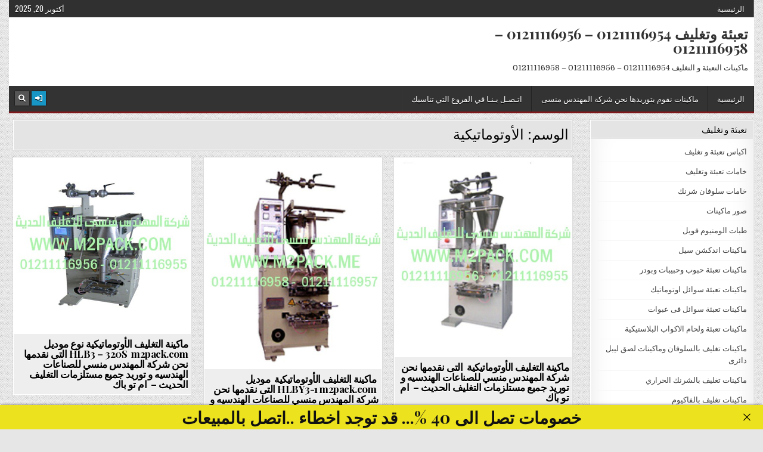

--- FILE ---
content_type: text/html; charset=UTF-8
request_url: https://packagingegyptian.com/tag/%D8%A7%D9%84%D8%A3%D9%88%D8%AA%D9%88%D9%85%D8%A7%D8%AA%D9%8A%D9%83%D9%8A%D8%A9/
body_size: 11336
content:
<!DOCTYPE html>
<html dir="rtl" lang="ar">
<head>
<meta charset="UTF-8">
<meta name="viewport" content="width=device-width, initial-scale=1.0">
<link rel="profile" href="http://gmpg.org/xfn/11">
<title>الأوتوماتيكية &#8211; تعبئة وتغليف  01211116954 &#8211; 01211116956 &#8211; 01211116958</title>
<meta name='robots' content='max-image-preview:large' />
<style>img:is([sizes="auto" i], [sizes^="auto," i]) { contain-intrinsic-size: 3000px 1500px }</style>
<link rel='dns-prefetch' href='//fonts.googleapis.com' />
<link rel="alternate" type="application/rss+xml" title="تعبئة وتغليف  01211116954 - 01211116956 - 01211116958 &laquo; الخلاصة" href="https://packagingegyptian.com/feed/" />
<link rel="alternate" type="application/rss+xml" title="تعبئة وتغليف  01211116954 - 01211116956 - 01211116958 &laquo; خلاصة التعليقات" href="https://packagingegyptian.com/comments/feed/" />
<link rel="alternate" type="application/rss+xml" title="تعبئة وتغليف  01211116954 - 01211116956 - 01211116958 &laquo; الأوتوماتيكية خلاصة الوسوم" href="https://packagingegyptian.com/tag/%d8%a7%d9%84%d8%a3%d9%88%d8%aa%d9%88%d9%85%d8%a7%d8%aa%d9%8a%d9%83%d9%8a%d8%a9/feed/" />

<link rel="stylesheet" type="text/css" href="//packagingegyptian.com/core/cache/wpfc-minified/ftwxjah5/h9gd3.css" media="all"/>
<style id='classic-theme-styles-inline-css' type='text/css'>
/*! This file is auto-generated */
.wp-block-button__link{color:#fff;background-color:#32373c;border-radius:9999px;box-shadow:none;text-decoration:none;padding:calc(.667em + 2px) calc(1.333em + 2px);font-size:1.125em}.wp-block-file__button{background:#32373c;color:#fff;text-decoration:none}
</style>
<style id='global-styles-inline-css' type='text/css'>
:root{--wp--preset--aspect-ratio--square: 1;--wp--preset--aspect-ratio--4-3: 4/3;--wp--preset--aspect-ratio--3-4: 3/4;--wp--preset--aspect-ratio--3-2: 3/2;--wp--preset--aspect-ratio--2-3: 2/3;--wp--preset--aspect-ratio--16-9: 16/9;--wp--preset--aspect-ratio--9-16: 9/16;--wp--preset--color--black: #000000;--wp--preset--color--cyan-bluish-gray: #abb8c3;--wp--preset--color--white: #ffffff;--wp--preset--color--pale-pink: #f78da7;--wp--preset--color--vivid-red: #cf2e2e;--wp--preset--color--luminous-vivid-orange: #ff6900;--wp--preset--color--luminous-vivid-amber: #fcb900;--wp--preset--color--light-green-cyan: #7bdcb5;--wp--preset--color--vivid-green-cyan: #00d084;--wp--preset--color--pale-cyan-blue: #8ed1fc;--wp--preset--color--vivid-cyan-blue: #0693e3;--wp--preset--color--vivid-purple: #9b51e0;--wp--preset--gradient--vivid-cyan-blue-to-vivid-purple: linear-gradient(135deg,rgba(6,147,227,1) 0%,rgb(155,81,224) 100%);--wp--preset--gradient--light-green-cyan-to-vivid-green-cyan: linear-gradient(135deg,rgb(122,220,180) 0%,rgb(0,208,130) 100%);--wp--preset--gradient--luminous-vivid-amber-to-luminous-vivid-orange: linear-gradient(135deg,rgba(252,185,0,1) 0%,rgba(255,105,0,1) 100%);--wp--preset--gradient--luminous-vivid-orange-to-vivid-red: linear-gradient(135deg,rgba(255,105,0,1) 0%,rgb(207,46,46) 100%);--wp--preset--gradient--very-light-gray-to-cyan-bluish-gray: linear-gradient(135deg,rgb(238,238,238) 0%,rgb(169,184,195) 100%);--wp--preset--gradient--cool-to-warm-spectrum: linear-gradient(135deg,rgb(74,234,220) 0%,rgb(151,120,209) 20%,rgb(207,42,186) 40%,rgb(238,44,130) 60%,rgb(251,105,98) 80%,rgb(254,248,76) 100%);--wp--preset--gradient--blush-light-purple: linear-gradient(135deg,rgb(255,206,236) 0%,rgb(152,150,240) 100%);--wp--preset--gradient--blush-bordeaux: linear-gradient(135deg,rgb(254,205,165) 0%,rgb(254,45,45) 50%,rgb(107,0,62) 100%);--wp--preset--gradient--luminous-dusk: linear-gradient(135deg,rgb(255,203,112) 0%,rgb(199,81,192) 50%,rgb(65,88,208) 100%);--wp--preset--gradient--pale-ocean: linear-gradient(135deg,rgb(255,245,203) 0%,rgb(182,227,212) 50%,rgb(51,167,181) 100%);--wp--preset--gradient--electric-grass: linear-gradient(135deg,rgb(202,248,128) 0%,rgb(113,206,126) 100%);--wp--preset--gradient--midnight: linear-gradient(135deg,rgb(2,3,129) 0%,rgb(40,116,252) 100%);--wp--preset--font-size--small: 13px;--wp--preset--font-size--medium: 20px;--wp--preset--font-size--large: 36px;--wp--preset--font-size--x-large: 42px;--wp--preset--spacing--20: 0.44rem;--wp--preset--spacing--30: 0.67rem;--wp--preset--spacing--40: 1rem;--wp--preset--spacing--50: 1.5rem;--wp--preset--spacing--60: 2.25rem;--wp--preset--spacing--70: 3.38rem;--wp--preset--spacing--80: 5.06rem;--wp--preset--shadow--natural: 6px 6px 9px rgba(0, 0, 0, 0.2);--wp--preset--shadow--deep: 12px 12px 50px rgba(0, 0, 0, 0.4);--wp--preset--shadow--sharp: 6px 6px 0px rgba(0, 0, 0, 0.2);--wp--preset--shadow--outlined: 6px 6px 0px -3px rgba(255, 255, 255, 1), 6px 6px rgba(0, 0, 0, 1);--wp--preset--shadow--crisp: 6px 6px 0px rgba(0, 0, 0, 1);}:where(.is-layout-flex){gap: 0.5em;}:where(.is-layout-grid){gap: 0.5em;}body .is-layout-flex{display: flex;}.is-layout-flex{flex-wrap: wrap;align-items: center;}.is-layout-flex > :is(*, div){margin: 0;}body .is-layout-grid{display: grid;}.is-layout-grid > :is(*, div){margin: 0;}:where(.wp-block-columns.is-layout-flex){gap: 2em;}:where(.wp-block-columns.is-layout-grid){gap: 2em;}:where(.wp-block-post-template.is-layout-flex){gap: 1.25em;}:where(.wp-block-post-template.is-layout-grid){gap: 1.25em;}.has-black-color{color: var(--wp--preset--color--black) !important;}.has-cyan-bluish-gray-color{color: var(--wp--preset--color--cyan-bluish-gray) !important;}.has-white-color{color: var(--wp--preset--color--white) !important;}.has-pale-pink-color{color: var(--wp--preset--color--pale-pink) !important;}.has-vivid-red-color{color: var(--wp--preset--color--vivid-red) !important;}.has-luminous-vivid-orange-color{color: var(--wp--preset--color--luminous-vivid-orange) !important;}.has-luminous-vivid-amber-color{color: var(--wp--preset--color--luminous-vivid-amber) !important;}.has-light-green-cyan-color{color: var(--wp--preset--color--light-green-cyan) !important;}.has-vivid-green-cyan-color{color: var(--wp--preset--color--vivid-green-cyan) !important;}.has-pale-cyan-blue-color{color: var(--wp--preset--color--pale-cyan-blue) !important;}.has-vivid-cyan-blue-color{color: var(--wp--preset--color--vivid-cyan-blue) !important;}.has-vivid-purple-color{color: var(--wp--preset--color--vivid-purple) !important;}.has-black-background-color{background-color: var(--wp--preset--color--black) !important;}.has-cyan-bluish-gray-background-color{background-color: var(--wp--preset--color--cyan-bluish-gray) !important;}.has-white-background-color{background-color: var(--wp--preset--color--white) !important;}.has-pale-pink-background-color{background-color: var(--wp--preset--color--pale-pink) !important;}.has-vivid-red-background-color{background-color: var(--wp--preset--color--vivid-red) !important;}.has-luminous-vivid-orange-background-color{background-color: var(--wp--preset--color--luminous-vivid-orange) !important;}.has-luminous-vivid-amber-background-color{background-color: var(--wp--preset--color--luminous-vivid-amber) !important;}.has-light-green-cyan-background-color{background-color: var(--wp--preset--color--light-green-cyan) !important;}.has-vivid-green-cyan-background-color{background-color: var(--wp--preset--color--vivid-green-cyan) !important;}.has-pale-cyan-blue-background-color{background-color: var(--wp--preset--color--pale-cyan-blue) !important;}.has-vivid-cyan-blue-background-color{background-color: var(--wp--preset--color--vivid-cyan-blue) !important;}.has-vivid-purple-background-color{background-color: var(--wp--preset--color--vivid-purple) !important;}.has-black-border-color{border-color: var(--wp--preset--color--black) !important;}.has-cyan-bluish-gray-border-color{border-color: var(--wp--preset--color--cyan-bluish-gray) !important;}.has-white-border-color{border-color: var(--wp--preset--color--white) !important;}.has-pale-pink-border-color{border-color: var(--wp--preset--color--pale-pink) !important;}.has-vivid-red-border-color{border-color: var(--wp--preset--color--vivid-red) !important;}.has-luminous-vivid-orange-border-color{border-color: var(--wp--preset--color--luminous-vivid-orange) !important;}.has-luminous-vivid-amber-border-color{border-color: var(--wp--preset--color--luminous-vivid-amber) !important;}.has-light-green-cyan-border-color{border-color: var(--wp--preset--color--light-green-cyan) !important;}.has-vivid-green-cyan-border-color{border-color: var(--wp--preset--color--vivid-green-cyan) !important;}.has-pale-cyan-blue-border-color{border-color: var(--wp--preset--color--pale-cyan-blue) !important;}.has-vivid-cyan-blue-border-color{border-color: var(--wp--preset--color--vivid-cyan-blue) !important;}.has-vivid-purple-border-color{border-color: var(--wp--preset--color--vivid-purple) !important;}.has-vivid-cyan-blue-to-vivid-purple-gradient-background{background: var(--wp--preset--gradient--vivid-cyan-blue-to-vivid-purple) !important;}.has-light-green-cyan-to-vivid-green-cyan-gradient-background{background: var(--wp--preset--gradient--light-green-cyan-to-vivid-green-cyan) !important;}.has-luminous-vivid-amber-to-luminous-vivid-orange-gradient-background{background: var(--wp--preset--gradient--luminous-vivid-amber-to-luminous-vivid-orange) !important;}.has-luminous-vivid-orange-to-vivid-red-gradient-background{background: var(--wp--preset--gradient--luminous-vivid-orange-to-vivid-red) !important;}.has-very-light-gray-to-cyan-bluish-gray-gradient-background{background: var(--wp--preset--gradient--very-light-gray-to-cyan-bluish-gray) !important;}.has-cool-to-warm-spectrum-gradient-background{background: var(--wp--preset--gradient--cool-to-warm-spectrum) !important;}.has-blush-light-purple-gradient-background{background: var(--wp--preset--gradient--blush-light-purple) !important;}.has-blush-bordeaux-gradient-background{background: var(--wp--preset--gradient--blush-bordeaux) !important;}.has-luminous-dusk-gradient-background{background: var(--wp--preset--gradient--luminous-dusk) !important;}.has-pale-ocean-gradient-background{background: var(--wp--preset--gradient--pale-ocean) !important;}.has-electric-grass-gradient-background{background: var(--wp--preset--gradient--electric-grass) !important;}.has-midnight-gradient-background{background: var(--wp--preset--gradient--midnight) !important;}.has-small-font-size{font-size: var(--wp--preset--font-size--small) !important;}.has-medium-font-size{font-size: var(--wp--preset--font-size--medium) !important;}.has-large-font-size{font-size: var(--wp--preset--font-size--large) !important;}.has-x-large-font-size{font-size: var(--wp--preset--font-size--x-large) !important;}
:where(.wp-block-post-template.is-layout-flex){gap: 1.25em;}:where(.wp-block-post-template.is-layout-grid){gap: 1.25em;}
:where(.wp-block-columns.is-layout-flex){gap: 2em;}:where(.wp-block-columns.is-layout-grid){gap: 2em;}
:root :where(.wp-block-pullquote){font-size: 1.5em;line-height: 1.6;}
</style>




<link rel="stylesheet" type="text/css" href="//packagingegyptian.com/core/cache/wpfc-minified/mbf4vlyy/houp.css" media="all"/>
<link rel='stylesheet' id='gridmag-webfont-css' href='//fonts.googleapis.com/css?family=Playfair+Display:400,400i,700,700i|Domine:400,700|Oswald:400,700&#038;display=swap' type='text/css' media='all' />
<script src='//packagingegyptian.com/core/cache/wpfc-minified/d4wbu2pu/f9aew.js' type="text/javascript"></script>


<link rel="https://api.w.org/" href="https://packagingegyptian.com/wp-json/" /><link rel="alternate" title="JSON" type="application/json" href="https://packagingegyptian.com/wp-json/wp/v2/tags/71" /><link rel="EditURI" type="application/rsd+xml" title="RSD" href="https://packagingegyptian.com/xmlrpc.php?rsd" />

<link rel="stylesheet" type="text/css" href="//packagingegyptian.com/core/cache/wpfc-minified/m1g9941y/h9gd3.css" media="screen"/>		<meta charset="utf-8">
<meta name="abstract" content="ماكينات التعبئة و التغليف   01211116954 - 01211116956 - 01211116958 ">
<meta name="author" content="engmansy">
<meta name="classification" content="1 -1 ماكينات تغليف بالشرنك الحراري, اكياس تعبئة و تغليف, خامات تعبئة وتغليف, خامات سلوفان شرنك, صور ماكينات, طبات الومنيوم فويل, ماكينات اندكشن سيل, ماكينات تعبئة حبوب وحبيبات وبودر, ماكينات تعبئة سوائل اوتوماتيك, ماكينات تعبئة سوائل فى عبوات, ماكينات تعبئة ولحام الاكواب البلاستيكية, ماكينات تغليف بالسلوفان وماكينات لصق ليبل دائرى, ماكينات تغليف بالفاكيوم, ماكينات تغليف فلوباك افقية, ماكينات لحام اكياس وماكينات طباعة تاريخ انتاج, ماكينة عصر الزيوت موديل 811 ماركة المهندس منسي, مشروع ماكينة استخلاص الزيوت, مواصفات الماكينات">
<meta name="copyright" content="Copyright تعبئة وتغليف  01211116954 - 01211116956 - 01211116958 - All rights Reserved.">
<meta name="designer" content="Vedathemes">
<meta name="distribution" content="Global">
<meta name="language" content="ar">
<meta name="publisher" content="تعبئة وتغليف  01211116954 - 01211116956 - 01211116958">
<meta name="rating" content="General">
<meta name="resource-type" content="Document">
<meta name="revisit-after" content="3">
<meta name="subject" content="1 -1 ماكينات تغليف بالشرنك الحراري, اكياس تعبئة و تغليف, خامات تعبئة وتغليف, خامات سلوفان شرنك, صور ماكينات, طبات الومنيوم فويل, ماكينات اندكشن سيل, ماكينات تعبئة حبوب وحبيبات وبودر, ماكينات تعبئة سوائل اوتوماتيك, ماكينات تعبئة سوائل فى عبوات, ماكينات تعبئة ولحام الاكواب البلاستيكية, ماكينات تغليف بالسلوفان وماكينات لصق ليبل دائرى, ماكينات تغليف بالفاكيوم, ماكينات تغليف فلوباك افقية, ماكينات لحام اكياس وماكينات طباعة تاريخ انتاج, ماكينة عصر الزيوت موديل 811 ماركة المهندس منسي, مشروع ماكينة استخلاص الزيوت, مواصفات الماكينات">
<meta name="template" content="m2pack">
<meta name="robots" content="index,follow">
<meta name="description" content="ماكينات التعبئة و التغليف   01211116954 - 01211116956 - 01211116958 ">
<meta name="keywords" content="ماكينات تعبئة حبوب وحبيبات وبودر,320s, hlb3, m2packcom, الأوتوماتيكية, التغليف, التى, الحديث, المهندس, الهندسيه, ام, باك, تو, توريد, جميع, شركة, للصناعات, ماكينة, مستلزمات, منسي, موديل, نحن, نقدمها, نوع, و,دراسة جدوى مشروع تعبئة وتغليف المواد الغذائية في مصر 2019,دراسة جدوى مشروع تعبئة وتغليف السكر,شغل من البيت تعبئة وتغليف خضار,خط تعبئة وتغليف المواد الغذائية,خط تعبئة وتغليف,خطوط تعبئة وتغليف,خط انتاج تعبئة وتغليف,خطوات انشاء مصنع تعبئة وتغليف,خطوط إنتاج تعبئة وتغليف,خدمات تعبئة وتغليف,شركة السورية للصناعات الهندسية المتطورة تعبئة وتغليف - خطوط إنتاج,تعبئة وتغليف خضروات,ماكينة تعبئة وتغليف حبوب,حلول تعبئة وتغليف,تعبئة وتغليف حدائق القبة,">
<style type="text/css" id="custom-background-css">
body.custom-background { background-image: url("https://packagingegyptian.com/core/views/6ff736aae0/assets/images/background.png"); background-position: left top; background-size: auto; background-repeat: repeat; background-attachment: fixed; }
</style>
<link rel="canonical" href="https://packagingegyptian.com/tag/%D8%A7%D9%84%D8%A3%D9%88%D8%AA%D9%88%D9%85%D8%A7%D8%AA%D9%8A%D9%83%D9%8A%D8%A9/" />
<meta name="twitter:image" content="https://packagingegyptian.com/storage/2015/07/ماكينة-التغليف-الأوتوماتيكية-نوع-موديل-HLB3-–-320S-m2pack.com_.jpg" /><meta name="twitter:card" content="summary" /><meta name="twitter:domain" content="تعبئة وتغليف  01211116954 - 01211116956 - 01211116958" /><meta name="twitter:title" content="الأوتوماتيكية" /><meta property="og:image" content="https://packagingegyptian.com/storage/2015/07/ماكينة-التغليف-الأوتوماتيكية-نوع-موديل-HLB3-–-320S-m2pack.com_.jpg" /><meta property="og:site_name" content="تعبئة وتغليف  01211116954 - 01211116956 - 01211116958" /><meta property="og:url" content="https://packagingegyptian.com/tag/%D8%A7%D9%84%D8%A3%D9%88%D8%AA%D9%88%D9%85%D8%A7%D8%AA%D9%8A%D9%83%D9%8A%D8%A9/" /><meta property="og:type" content="object" /><meta property="og:title" content="الأوتوماتيكية" /><meta name="title" content="الأوتوماتيكية" /><link rel="icon" href="https://packagingegyptian.com/storage/2020/08/cropped-لوجو-المهندس-منسي-1-32x32.jpg" sizes="32x32" />
<link rel="icon" href="https://packagingegyptian.com/storage/2020/08/cropped-لوجو-المهندس-منسي-1-192x192.jpg" sizes="192x192" />
<link rel="apple-touch-icon" href="https://packagingegyptian.com/storage/2020/08/cropped-لوجو-المهندس-منسي-1-180x180.jpg" />
<meta name="msapplication-TileImage" content="https://packagingegyptian.com/storage/2020/08/cropped-لوجو-المهندس-منسي-1-270x270.jpg" />
</head>
<body class="rtl archive tag tag-71 custom-background wp-theme-gridmag gridmag-animated gridmag-fadein gridmag-group-blog gridmag-no-bottom-widgets" id="gridmag-site-body" itemscope="itemscope" itemtype="http://schema.org/WebPage">
<a class="skip-link screen-reader-text" href="#gridmag-posts-wrapper">Skip to content</a>
<div class="gridmag-container gridmag-secondary-menu-container gridmag-clearfix">
<div class="gridmag-outer-wrapper">
<div class="gridmag-secondary-menu-container-inside gridmag-clearfix">
<nav class="gridmag-nav-secondary" id="gridmag-secondary-navigation" itemscope="itemscope" itemtype="http://schema.org/SiteNavigationElement" role="navigation" aria-label="Secondary Menu">
<button class="gridmag-secondary-responsive-menu-icon" aria-controls="gridmag-menu-secondary-navigation" aria-expanded="false">Menu</button>
<ul id="gridmag-menu-secondary-navigation" class="gridmag-secondary-nav-menu gridmag-menu-secondary"><li ><a href="https://packagingegyptian.com/">الرئيسية</a></li></ul><div class="gridmag-header-date">أكتوبر 20, 2025</div></nav>
</div>
</div>
</div>
<div class="gridmag-outer-wrapper">
<div class="gridmag-container" id="gridmag-header" itemscope="itemscope" itemtype="http://schema.org/WPHeader" role="banner">
<div class="gridmag-head-content gridmag-clearfix" id="gridmag-head-content">
<div class="gridmag-header-inside gridmag-clearfix">
<div class="gridmag-header-inside-content gridmag-clearfix">
<div class="gridmag-logo">
<div class="site-branding">
<p class="gridmag-site-title"><a href="https://packagingegyptian.com/" rel="home">تعبئة وتغليف  01211116954 &#8211; 01211116956 &#8211; 01211116958</a></p>
<p class="gridmag-site-description"><span>ماكينات التعبئة و التغليف   01211116954 &#8211; 01211116956 &#8211; 01211116958 </span></p>
</div>
</div>
<div class="gridmag-header-ad">
</div>
</div>
</div>
</div>
</div>
</div>
<div class="gridmag-container gridmag-primary-menu-container gridmag-clearfix">
<div class="gridmag-outer-wrapper">
<div class="gridmag-primary-menu-container-inside gridmag-clearfix">
<nav class="gridmag-nav-primary" id="gridmag-primary-navigation" itemscope="itemscope" itemtype="http://schema.org/SiteNavigationElement" role="navigation" aria-label="Primary Menu">
<button class="gridmag-primary-responsive-menu-icon" aria-controls="gridmag-menu-primary-navigation" aria-expanded="false">Menu</button>
<ul id="gridmag-menu-primary-navigation" class="gridmag-primary-nav-menu gridmag-menu-primary"><li id="menu-item-2277" class="menu-item menu-item-type-custom menu-item-object-custom menu-item-home menu-item-2277"><a href="http://packagingegyptian.com/">الرئيسية</a></li>
<li id="menu-item-2278" class="menu-item menu-item-type-taxonomy menu-item-object-category menu-item-2278"><a href="https://packagingegyptian.com/category/%d9%85%d9%83%d9%86-%d9%86%d9%82%d9%88%d9%85-%d8%a8%d8%aa%d9%88%d8%b1%d9%8a%d8%af%d9%87%d8%a7-%d9%86%d8%ad%d9%86-%d8%b4%d8%b1%d9%83%d8%a9-%d8%a7%d9%84%d9%85%d9%87%d9%86%d8%af%d8%b3-%d9%85%d9%86%d8%b3/">ماكينات نقوم بتوريدها نحن شركة المهندس منسى</a></li>
<li id="menu-item-10419" class="menu-item menu-item-type-custom menu-item-object-custom menu-item-10419"><a href="https://m2pack.me/%D8%A7%D8%AA%D8%B5%D9%84-%D8%A8%D9%86%D8%A7/">اتـصـل بـنـا في الفروع التي تناسبك</a></li>
</ul>
<div class="gridmag-top-social-icons gridmag-clearfix">
<a href="https://packagingegyptian.com/newlogin?redirect_to=https%3A%2F%2Fpackagingegyptian.com%2F%25d9%2585%25d8%25a7%25d9%2583%25d9%258a%25d9%2586%25d8%25a9-%25d8%25a7%25d9%2584%25d8%25aa%25d8%25ba%25d9%2584%25d9%258a%25d9%2581-%25d8%25a7%25d9%2584%25d8%25a3%25d9%2588%25d8%25aa%25d9%2588%25d9%2585%25d8%25a7%25d8%25aa%25d9%258a%25d9%2583%25d9%258a%25d8%25a9-%25d9%2586%25d9%2588%25d8%25b9-%25d9%2585%25d9%2588%25d8%25af%2F" aria-label="Login / Register Button" class="gridmag-social-icon-login"><i class="fas fa-sign-in-alt" aria-hidden="true" title="Login / Register"></i></a>    <a href="#" aria-label="Search Button" class="gridmag-social-icon-search"><i class="fas fa-search" aria-hidden="true" title="Search"></i></a></div>
</nav>
</div>
</div>
</div>
<div id="gridmag-search-overlay-wrap" class="gridmag-search-overlay">
<div class="gridmag-search-overlay-content">
<form role="search" method="get" class="gridmag-search-form" action="https://packagingegyptian.com/">
<label>
<span class="gridmag-sr-only">Search for:</span>
<input type="search" class="gridmag-search-field" placeholder="Search &hellip;" value="" name="s" />
</label>
<input type="submit" class="gridmag-search-submit" value="Search" />
</form>  </div>
<button class="gridmag-search-closebtn" aria-label="Close Search" title="Close Search">&#xD7;</button>
</div>
<div class="gridmag-outer-wrapper">
</div>
<div class="gridmag-outer-wrapper">
<div class="gridmag-container gridmag-clearfix" id="gridmag-wrapper">
<div class="gridmag-content-wrapper gridmag-clearfix" id="gridmag-content-wrapper">
<div class="gridmag-main-wrapper gridmag-clearfix" id="gridmag-main-wrapper" itemscope="itemscope" itemtype="http://schema.org/Blog" role="main">
<div class="theiaStickySidebar">
<div class="gridmag-main-wrapper-inside gridmag-clearfix">
<div class="gridmag-posts-wrapper" id="gridmag-posts-wrapper">
<header class="gridmag-page-header">
<div class="gridmag-page-header-inside">
<h1 class="gridmag-page-title">الوسم: <span>الأوتوماتيكية</span></h1></div>
</header>
<div class="gridmag-posts-content">
<div class="gridmag-posts-container">
<div class="gridmag-posts">
<div class="gridmag-3-col-sizer"></div>
<div class="gridmag-3-col-gutter"></div>
<div id="post-2857" class="gridmag-grid-post gridmag-3-col">
<div class="gridmag-grid-post-inside">
<div class="gridmag-grid-post-thumbnail">
<a href="https://packagingegyptian.com/%d9%85%d8%a7%d9%83%d9%8a%d9%86%d8%a9-%d8%a7%d9%84%d8%aa%d8%ba%d9%84%d9%8a%d9%81-%d8%a7%d9%84%d8%a3%d9%88%d8%aa%d9%88%d9%85%d8%a7%d8%aa%d9%8a%d9%83%d9%8a%d8%a9-%d9%86%d9%88%d8%b9-%d9%85%d9%88%d8%af/" class="gridmag-grid-post-thumbnail-link" title="Permanent Link to ماكينة التغليف الأوتوماتيكية نوع موديل HLB3 – 320S  m2pack.com التى نقدمها نحن شركة المهندس منسي للصناعات الهندسيه و توريد جميع مستلزمات التغليف الحديث &#8211;  ام تو باك"><img width="364" height="360" src="https://packagingegyptian.com/storage/2015/07/ماكينة-التغليف-الأوتوماتيكية-نوع-موديل-HLB3-–-320S-m2pack.com_.jpg" class="gridmag-grid-post-thumbnail-img wp-post-image" alt="ماكينة التغليف الأوتوماتيكية نوع موديل HLB3 – 320S  m2pack.com التى نقدمها نحن شركة المهندس منسي للصناعات الهندسيه و توريد جميع مستلزمات التغليف الحديث -  ام تو باك" title="ماكينة التغليف الأوتوماتيكية نوع موديل HLB3 – 320S  m2pack.com التى نقدمها نحن شركة المهندس منسي للصناعات الهندسيه و توريد جميع مستلزمات التغليف الحديث &#8211;  ام تو باك" decoding="async" fetchpriority="high" srcset="https://packagingegyptian.com/storage/2015/07/ماكينة-التغليف-الأوتوماتيكية-نوع-موديل-HLB3-–-320S-m2pack.com_.jpg 473w, https://packagingegyptian.com/storage/2015/07/ماكينة-التغليف-الأوتوماتيكية-نوع-موديل-HLB3-–-320S-m2pack.com_-300x297.jpg 300w, https://packagingegyptian.com/storage/2015/07/ماكينة-التغليف-الأوتوماتيكية-نوع-موديل-HLB3-–-320S-m2pack.com_-54x54.jpg 54w, https://packagingegyptian.com/storage/2015/07/ماكينة-التغليف-الأوتوماتيكية-نوع-موديل-HLB3-–-320S-m2pack.com_-69x69.jpg 69w" sizes="(max-width: 364px) 100vw, 364px" /></a>
<div class="gridmag-grid-post-categories"><span class="gridmag-sr-only">Posted in </span><a href="https://packagingegyptian.com/category/%d9%85%d8%a7%d9%83%d9%8a%d9%86%d8%a7%d8%aa-%d8%aa%d8%b9%d8%a8%d8%a6%d8%a9-%d8%ad%d8%a8%d9%88%d8%a8-%d9%88%d8%ad%d8%a8%d9%8a%d8%a8%d8%a7%d8%aa-%d9%88%d8%a8%d9%88%d8%af%d8%b1/" rel="category tag">ماكينات تعبئة حبوب وحبيبات وبودر</a></div>            </div>
<div class="gridmag-grid-post-details">
<h3 class="gridmag-grid-post-title"><a href="https://packagingegyptian.com/%d9%85%d8%a7%d9%83%d9%8a%d9%86%d8%a9-%d8%a7%d9%84%d8%aa%d8%ba%d9%84%d9%8a%d9%81-%d8%a7%d9%84%d8%a3%d9%88%d8%aa%d9%88%d9%85%d8%a7%d8%aa%d9%8a%d9%83%d9%8a%d8%a9-%d9%86%d9%88%d8%b9-%d9%85%d9%88%d8%af/" rel="bookmark">ماكينة التغليف الأوتوماتيكية نوع موديل HLB3 – 320S  m2pack.com التى نقدمها نحن شركة المهندس منسي للصناعات الهندسيه و توريد جميع مستلزمات التغليف الحديث &#8211;  ام تو باك</a></h3>
</div>
</div>
</div>
<div id="post-2845" class="gridmag-grid-post gridmag-3-col">
<div class="gridmag-grid-post-inside">
<div class="gridmag-grid-post-thumbnail">
<a href="https://packagingegyptian.com/%d9%85%d8%a7%d9%83%d9%8a%d9%86%d8%a9-%d8%a7%d9%84%d8%aa%d8%ba%d9%84%d9%8a%d9%81-%d8%a7%d9%84%d8%a3%d9%88%d8%aa%d9%88%d9%85%d8%a7%d8%aa%d9%8a%d9%83%d9%8a%d8%a9-%d9%85%d9%88%d8%af%d9%8a/" class="gridmag-grid-post-thumbnail-link" title="Permanent Link to  ماكينة التغليف الأوتوماتيكية  موديل  HLBY3-1 m2pack.com التى نقدمها نحن شركة المهندس منسي للصناعات الهندسيه و توريد جميع مستلزمات التغليف الحديث &#8211;  ام تو باك"><img width="303" height="360" src="https://packagingegyptian.com/storage/2015/07/ماكينة-التغليف-الأوتوماتيكية-موديل-HLBY3-1-m2pack.com_.jpg" class="gridmag-grid-post-thumbnail-img wp-post-image" alt=" ماكينة التغليف الأوتوماتيكية  موديل  HLBY3-1 m2pack.com التى نقدمها نحن شركة المهندس منسي للصناعات الهندسيه و توريد جميع مستلزمات التغليف الحديث -  ام تو باك" title=" ماكينة التغليف الأوتوماتيكية  موديل  HLBY3-1 m2pack.com التى نقدمها نحن شركة المهندس منسي للصناعات الهندسيه و توريد جميع مستلزمات التغليف الحديث &#8211;  ام تو باك" decoding="async" srcset="https://packagingegyptian.com/storage/2015/07/ماكينة-التغليف-الأوتوماتيكية-موديل-HLBY3-1-m2pack.com_.jpg 418w, https://packagingegyptian.com/storage/2015/07/ماكينة-التغليف-الأوتوماتيكية-موديل-HLBY3-1-m2pack.com_-252x300.jpg 252w" sizes="(max-width: 303px) 100vw, 303px" /></a>
<div class="gridmag-grid-post-categories"><span class="gridmag-sr-only">Posted in </span><a href="https://packagingegyptian.com/category/%d9%85%d8%a7%d9%83%d9%8a%d9%86%d8%a7%d8%aa-%d8%aa%d8%b9%d8%a8%d8%a6%d8%a9-%d8%b3%d9%88%d8%a7%d8%a6%d9%84-%d8%a7%d9%88%d8%aa%d9%88%d9%85%d8%a7%d8%aa%d9%8a%d9%83/" rel="category tag">ماكينات تعبئة سوائل اوتوماتيك</a></div>            </div>
<div class="gridmag-grid-post-details">
<h3 class="gridmag-grid-post-title"><a href="https://packagingegyptian.com/%d9%85%d8%a7%d9%83%d9%8a%d9%86%d8%a9-%d8%a7%d9%84%d8%aa%d8%ba%d9%84%d9%8a%d9%81-%d8%a7%d9%84%d8%a3%d9%88%d8%aa%d9%88%d9%85%d8%a7%d8%aa%d9%8a%d9%83%d9%8a%d8%a9-%d9%85%d9%88%d8%af%d9%8a/" rel="bookmark"> ماكينة التغليف الأوتوماتيكية  موديل  HLBY3-1 m2pack.com التى نقدمها نحن شركة المهندس منسي للصناعات الهندسيه و توريد جميع مستلزمات التغليف الحديث &#8211;  ام تو باك</a></h3>
</div>
</div>
</div>
<div id="post-2842" class="gridmag-grid-post gridmag-3-col">
<div class="gridmag-grid-post-inside">
<div class="gridmag-grid-post-thumbnail">
<a href="https://packagingegyptian.com/%d9%85%d8%a7%d9%83%d9%8a%d9%86%d8%a9-%d8%a7%d9%84%d8%aa%d8%ba%d9%84%d9%8a%d9%81-%d8%a7%d9%84%d8%a3%d9%88%d8%aa%d9%88%d9%85%d8%a7%d8%aa%d9%8a%d9%83%d9%8a%d8%a9-%d8%a7%d9%84%d8%aa%d9%89-%d9%86/" class="gridmag-grid-post-thumbnail-link" title="Permanent Link to ماكينة التغليف الأوتوماتيكية  التى نقدمها نحن شركة المهندس منسي للصناعات الهندسيه و توريد جميع مستلزمات التغليف الحديث &#8211;  ام تو باك"><img width="321" height="360" src="https://packagingegyptian.com/storage/2015/07/ماكينة-التغليف-الأوتوماتيكية-5.jpg" class="gridmag-grid-post-thumbnail-img wp-post-image" alt="ماكينة التغليف الأوتوماتيكية  التى نقدمها نحن شركة المهندس منسي للصناعات الهندسيه و توريد جميع مستلزمات التغليف الحديث -  ام تو باك" title="ماكينة التغليف الأوتوماتيكية  التى نقدمها نحن شركة المهندس منسي للصناعات الهندسيه و توريد جميع مستلزمات التغليف الحديث &#8211;  ام تو باك" decoding="async" srcset="https://packagingegyptian.com/storage/2015/07/ماكينة-التغليف-الأوتوماتيكية-5.jpg 418w, https://packagingegyptian.com/storage/2015/07/ماكينة-التغليف-الأوتوماتيكية-5-267x300.jpg 267w" sizes="(max-width: 321px) 100vw, 321px" /></a>
<div class="gridmag-grid-post-categories"><span class="gridmag-sr-only">Posted in </span><a href="https://packagingegyptian.com/category/%d9%85%d8%a7%d9%83%d9%8a%d9%86%d8%a7%d8%aa-%d8%aa%d8%b9%d8%a8%d8%a6%d8%a9-%d8%b3%d9%88%d8%a7%d8%a6%d9%84-%d8%a7%d9%88%d8%aa%d9%88%d9%85%d8%a7%d8%aa%d9%8a%d9%83/" rel="category tag">ماكينات تعبئة سوائل اوتوماتيك</a></div>            </div>
<div class="gridmag-grid-post-details">
<h3 class="gridmag-grid-post-title"><a href="https://packagingegyptian.com/%d9%85%d8%a7%d9%83%d9%8a%d9%86%d8%a9-%d8%a7%d9%84%d8%aa%d8%ba%d9%84%d9%8a%d9%81-%d8%a7%d9%84%d8%a3%d9%88%d8%aa%d9%88%d9%85%d8%a7%d8%aa%d9%8a%d9%83%d9%8a%d8%a9-%d8%a7%d9%84%d8%aa%d9%89-%d9%86/" rel="bookmark">ماكينة التغليف الأوتوماتيكية  التى نقدمها نحن شركة المهندس منسي للصناعات الهندسيه و توريد جميع مستلزمات التغليف الحديث &#8211;  ام تو باك</a></h3>
</div>
</div>
</div>
<div id="post-2800" class="gridmag-grid-post gridmag-3-col">
<div class="gridmag-grid-post-inside">
<div class="gridmag-grid-post-thumbnail">
<a href="https://packagingegyptian.com/%d9%85%d8%a7%d9%83%d9%8a%d9%86%d8%a9-%d8%a7%d9%84%d8%aa%d8%ba%d9%84%d9%8a%d9%81-%d8%a7%d9%84%d8%a3%d9%88%d8%aa%d9%88%d9%85%d8%a7%d8%aa%d9%8a%d9%83%d9%8a%d8%a9-%d8%b9%d8%a7%d9%84%d9%8a/" class="gridmag-grid-post-thumbnail-link" title="Permanent Link to  ماكينة  التغليف الأوتوماتيكية عالية السرعة نوع الوسادة   التى نقدمها نحن شركة المهندس منسي للصناعات الهندسيه و توريد جميع مستلزمات التغليف الحديث &#8211;  ام تو باك"><img width="336" height="360" src="https://packagingegyptian.com/storage/2015/07/ماكينة-التغليف-الأوتوماتيكية-عالية-السرعة-نوع-الوسادة.jpg" class="gridmag-grid-post-thumbnail-img wp-post-image" alt=" ماكينة  التغليف الأوتوماتيكية عالية السرعة نوع الوسادة   التى نقدمها نحن شركة المهندس منسي للصناعات الهندسيه و توريد جميع مستلزمات التغليف الحديث -  ام تو باك" title=" ماكينة  التغليف الأوتوماتيكية عالية السرعة نوع الوسادة   التى نقدمها نحن شركة المهندس منسي للصناعات الهندسيه و توريد جميع مستلزمات التغليف الحديث &#8211;  ام تو باك" decoding="async" loading="lazy" srcset="https://packagingegyptian.com/storage/2015/07/ماكينة-التغليف-الأوتوماتيكية-عالية-السرعة-نوع-الوسادة.jpg 408w, https://packagingegyptian.com/storage/2015/07/ماكينة-التغليف-الأوتوماتيكية-عالية-السرعة-نوع-الوسادة-280x300.jpg 280w" sizes="auto, (max-width: 336px) 100vw, 336px" /></a>
<div class="gridmag-grid-post-categories"><span class="gridmag-sr-only">Posted in </span><a href="https://packagingegyptian.com/category//%d9%85%d8%a7%d9%83%d9%8a%d9%86%d8%a7%d8%aa-%d8%aa%d8%ba%d9%84%d9%8a%d9%81-%d9%81%d9%84%d9%88%d8%a8%d8%a7%d9%83-%d8%a7%d9%81%d9%82%d9%8a%d8%a9/" rel="category tag">ماكينات تغليف فلوباك افقية</a></div>            </div>
<div class="gridmag-grid-post-details">
<h3 class="gridmag-grid-post-title"><a href="https://packagingegyptian.com/%d9%85%d8%a7%d9%83%d9%8a%d9%86%d8%a9-%d8%a7%d9%84%d8%aa%d8%ba%d9%84%d9%8a%d9%81-%d8%a7%d9%84%d8%a3%d9%88%d8%aa%d9%88%d9%85%d8%a7%d8%aa%d9%8a%d9%83%d9%8a%d8%a9-%d8%b9%d8%a7%d9%84%d9%8a/" rel="bookmark"> ماكينة  التغليف الأوتوماتيكية عالية السرعة نوع الوسادة   التى نقدمها نحن شركة المهندس منسي للصناعات الهندسيه و توريد جميع مستلزمات التغليف الحديث &#8211;  ام تو باك</a></h3>
</div>
</div>
</div>
<div id="post-2253" class="gridmag-grid-post gridmag-3-col">
<div class="gridmag-grid-post-inside">
<div class="gridmag-grid-post-thumbnail">
<a href="https://packagingegyptian.com/%d9%85%d8%a7%d9%83%d9%8a%d9%86%d8%a9-%d9%84%d8%ad%d8%a7%d9%85-%d8%a7%d9%84%d8%ba%d8%b7%d8%a7%d8%a1-%d8%a7%d9%84%d8%b7%d8%a8%d8%a9-%d8%a7%d9%84%d8%a3%d9%88%d8%aa%d9%88%d9%85%d8%a7%d8%aa%d9%8a%d9%83-2/" class="gridmag-grid-post-thumbnail-link" title="Permanent Link to ماكينة لحام الغطاء الطبة الأوتوماتيكية بالأندكش موديل DG – 1500A m2pack.com التى نقدمها نحن شركة المهندس منسي للصناعات الهندسيه و توريد جميع مستلزمات التغليف الحديث &#8211;  ام تو باك"><img width="480" height="240" src="https://packagingegyptian.com/storage/2015/06/ماكينة-لحام-الغطاء-الطبة-الأوتوماتيكية-بالأندكش.jpg" class="gridmag-grid-post-thumbnail-img wp-post-image" alt="ماكينة لحام الغطاء الطبة الأوتوماتيكية بالأندكش موديل DG – 1500A m2pack.com التى نقدمها نحن شركة المهندس منسي للصناعات الهندسيه و توريد جميع مستلزمات التغليف الحديث -  ام تو باك" title="ماكينة لحام الغطاء الطبة الأوتوماتيكية بالأندكش موديل DG – 1500A m2pack.com التى نقدمها نحن شركة المهندس منسي للصناعات الهندسيه و توريد جميع مستلزمات التغليف الحديث &#8211;  ام تو باك" decoding="async" loading="lazy" srcset="https://packagingegyptian.com/storage/2015/06/ماكينة-لحام-الغطاء-الطبة-الأوتوماتيكية-بالأندكش.jpg 800w, https://packagingegyptian.com/storage/2015/06/ماكينة-لحام-الغطاء-الطبة-الأوتوماتيكية-بالأندكش-300x150.jpg 300w" sizes="auto, (max-width: 480px) 100vw, 480px" /></a>
<div class="gridmag-grid-post-categories"><span class="gridmag-sr-only">Posted in </span><a href="https://packagingegyptian.com/category/%d9%85%d8%a7%d9%83%d9%8a%d9%86%d8%a7%d8%aa-%d8%a7%d9%86%d8%af%d9%83%d8%b4%d9%86-%d8%b3%d9%8a%d9%84/" rel="category tag">ماكينات اندكشن سيل</a></div>            </div>
<div class="gridmag-grid-post-details">
<h3 class="gridmag-grid-post-title"><a href="https://packagingegyptian.com/%d9%85%d8%a7%d9%83%d9%8a%d9%86%d8%a9-%d9%84%d8%ad%d8%a7%d9%85-%d8%a7%d9%84%d8%ba%d8%b7%d8%a7%d8%a1-%d8%a7%d9%84%d8%b7%d8%a8%d8%a9-%d8%a7%d9%84%d8%a3%d9%88%d8%aa%d9%88%d9%85%d8%a7%d8%aa%d9%8a%d9%83-2/" rel="bookmark">ماكينة لحام الغطاء الطبة الأوتوماتيكية بالأندكش موديل DG – 1500A m2pack.com التى نقدمها نحن شركة المهندس منسي للصناعات الهندسيه و توريد جميع مستلزمات التغليف الحديث &#8211;  ام تو باك</a></h3>
</div>
</div>
</div>
<div id="post-1146" class="gridmag-grid-post gridmag-3-col">
<div class="gridmag-grid-post-inside">
<div class="gridmag-grid-post-thumbnail">
<a href="https://packagingegyptian.com/%d9%85%d8%a7%d9%83%d9%8a%d9%86%d8%a9-%d9%84%d8%ad%d8%a7%d9%85-%d8%a7%d9%84%d8%ba%d8%b7%d8%a7%d8%a1-%d8%a7%d9%84%d8%b7%d8%a8%d8%a9-%d8%a7%d9%84%d8%a3%d9%88%d8%aa%d9%88%d9%85%d8%a7%d8%aa%d9%8a%d9%83/" class="gridmag-grid-post-thumbnail-link" title="Permanent Link to ماكينة لحام الغطاء الطبة الأوتوماتيكية بالأندكش موديل DG – 1500A m2pack.com نحن شركة المهندس منسي للصناعات الهندسيه و توريد مستلزمات مصانع التغليف الحديث من  خامات التعبئة والتغليف و ماكينات التعبئة والتغليف &#8211;  ام تو باك"><img width="480" height="240" src="https://packagingegyptian.com/storage/2015/06/ماكينة-لحام-الغطاء-الطبة-الأوتوماتيكية-بالأندكش-موديل-DG-–-1500A.jpg" class="gridmag-grid-post-thumbnail-img wp-post-image" alt="ماكينة لحام الغطاء الطبة الأوتوماتيكية بالأندكش موديل DG – 1500A m2pack.com نحن شركة المهندس منسي للصناعات الهندسيه و توريد مستلزمات مصانع التغليف الحديث من  خامات التعبئة والتغليف و ماكينات التعبئة والتغليف -  ام تو باك" title="ماكينة لحام الغطاء الطبة الأوتوماتيكية بالأندكش موديل DG – 1500A m2pack.com نحن شركة المهندس منسي للصناعات الهندسيه و توريد مستلزمات مصانع التغليف الحديث من  خامات التعبئة والتغليف و ماكينات التعبئة والتغليف &#8211;  ام تو باك" decoding="async" loading="lazy" srcset="https://packagingegyptian.com/storage/2015/06/ماكينة-لحام-الغطاء-الطبة-الأوتوماتيكية-بالأندكش-موديل-DG-–-1500A.jpg 800w, https://packagingegyptian.com/storage/2015/06/ماكينة-لحام-الغطاء-الطبة-الأوتوماتيكية-بالأندكش-موديل-DG-–-1500A-300x150.jpg 300w" sizes="auto, (max-width: 480px) 100vw, 480px" /></a>
<div class="gridmag-grid-post-categories"><span class="gridmag-sr-only">Posted in </span><a href="https://packagingegyptian.com/category/%d9%85%d8%a7%d9%83%d9%8a%d9%86%d8%a7%d8%aa-%d8%a7%d9%86%d8%af%d9%83%d8%b4%d9%86-%d8%b3%d9%8a%d9%84/" rel="category tag">ماكينات اندكشن سيل</a></div>            </div>
<div class="gridmag-grid-post-details">
<h3 class="gridmag-grid-post-title"><a href="https://packagingegyptian.com/%d9%85%d8%a7%d9%83%d9%8a%d9%86%d8%a9-%d9%84%d8%ad%d8%a7%d9%85-%d8%a7%d9%84%d8%ba%d8%b7%d8%a7%d8%a1-%d8%a7%d9%84%d8%b7%d8%a8%d8%a9-%d8%a7%d9%84%d8%a3%d9%88%d8%aa%d9%88%d9%85%d8%a7%d8%aa%d9%8a%d9%83/" rel="bookmark">ماكينة لحام الغطاء الطبة الأوتوماتيكية بالأندكش موديل DG – 1500A m2pack.com نحن شركة المهندس منسي للصناعات الهندسيه و توريد مستلزمات مصانع التغليف الحديث من  خامات التعبئة والتغليف و ماكينات التعبئة والتغليف &#8211;  ام تو باك</a></h3>
</div>
</div>
</div>
<div id="post-1067" class="gridmag-grid-post gridmag-3-col">
<div class="gridmag-grid-post-inside">
<div class="gridmag-grid-post-thumbnail">
<a href="https://packagingegyptian.com/%d9%85%d8%a7%d9%83%d9%8a%d9%86%d8%a9-%d8%aa%d8%ba%d9%84%d9%8a%d9%81-%d8%a7%d9%84%d8%ad%d8%a8%d9%88%d8%a8-%d8%a7%d9%84%d8%a3%d9%88%d8%aa%d9%88%d9%85%d8%a7%d8%aa%d9%8a%d9%83%d9%8a%d8%a9-%d9%85%d9%88/" class="gridmag-grid-post-thumbnail-link" title="Permanent Link to ماكينة تغليف الحبوب الأوتوماتيكية موديل SJ – 240 A  m2pack.com التى نقدمها نحن شركة المهندس منسي للصناعات الهندسيه و توريد جميع مستلزمات التغليف الحديث &#8211;  ام تو باك"><img width="302" height="360" src="https://packagingegyptian.com/storage/2015/06/ماكينة-تغليف-الحبوب-الأوتوماتيكية-موديل-SJ-–-240-A-m2pack.com-التى.jpg" class="gridmag-grid-post-thumbnail-img wp-post-image" alt="ماكينة تغليف الحبوب الأوتوماتيكية موديل SJ – 240 A  m2pack.com التى نقدمها نحن شركة المهندس منسي للصناعات الهندسيه و توريد جميع مستلزمات التغليف الحديث -  ام تو باك" title="ماكينة تغليف الحبوب الأوتوماتيكية موديل SJ – 240 A  m2pack.com التى نقدمها نحن شركة المهندس منسي للصناعات الهندسيه و توريد جميع مستلزمات التغليف الحديث &#8211;  ام تو باك" decoding="async" loading="lazy" srcset="https://packagingegyptian.com/storage/2015/06/ماكينة-تغليف-الحبوب-الأوتوماتيكية-موديل-SJ-–-240-A-m2pack.com-التى.jpg 438w, https://packagingegyptian.com/storage/2015/06/ماكينة-تغليف-الحبوب-الأوتوماتيكية-موديل-SJ-–-240-A-m2pack.com-التى-252x300.jpg 252w" sizes="auto, (max-width: 302px) 100vw, 302px" /></a>
<div class="gridmag-grid-post-categories"><span class="gridmag-sr-only">Posted in </span><a href="https://packagingegyptian.com/category/%d9%85%d8%a7%d9%83%d9%8a%d9%86%d8%a7%d8%aa-%d8%aa%d8%b9%d8%a8%d8%a6%d8%a9-%d8%ad%d8%a8%d9%88%d8%a8-%d9%88%d8%ad%d8%a8%d9%8a%d8%a8%d8%a7%d8%aa-%d9%88%d8%a8%d9%88%d8%af%d8%b1/" rel="category tag">ماكينات تعبئة حبوب وحبيبات وبودر</a></div>            </div>
<div class="gridmag-grid-post-details">
<h3 class="gridmag-grid-post-title"><a href="https://packagingegyptian.com/%d9%85%d8%a7%d9%83%d9%8a%d9%86%d8%a9-%d8%aa%d8%ba%d9%84%d9%8a%d9%81-%d8%a7%d9%84%d8%ad%d8%a8%d9%88%d8%a8-%d8%a7%d9%84%d8%a3%d9%88%d8%aa%d9%88%d9%85%d8%a7%d8%aa%d9%8a%d9%83%d9%8a%d8%a9-%d9%85%d9%88/" rel="bookmark">ماكينة تغليف الحبوب الأوتوماتيكية موديل SJ – 240 A  m2pack.com التى نقدمها نحن شركة المهندس منسي للصناعات الهندسيه و توريد جميع مستلزمات التغليف الحديث &#8211;  ام تو باك</a></h3>
</div>
</div>
</div>
<div id="post-988" class="gridmag-grid-post gridmag-3-col">
<div class="gridmag-grid-post-inside">
<div class="gridmag-grid-post-thumbnail">
<a href="https://packagingegyptian.com/%d9%85%d8%a7%d9%83%d9%8a%d9%86%d8%a9-%d8%a7%d9%84%d9%84%d8%ad%d8%a7%d9%85-%d8%a7%d9%84%d8%a3%d9%88%d8%aa%d9%88%d9%85%d8%a7%d8%aa%d9%8a%d9%83%d9%8a%d8%a9-%d9%85%d8%aa%d8%b9%d8%af%d8%af%d8%a9-%d8%a7/" class="gridmag-grid-post-thumbnail-link" title="Permanent Link to ماكينة اللحام الأوتوماتيكية متعددة الوظائف موديل DZB – 250 B / 300 B / 320 B m2pack.com التى نقدمها نحن شركة المهندس منسي للتغليف الحديث  &#8211;  ام تو باك"><img width="480" height="356" src="https://packagingegyptian.com/storage/2015/06/ماكينة-اللحام-الأوتوماتيكية-متعددة-الوظائف-موديل.jpg" class="gridmag-grid-post-thumbnail-img wp-post-image" alt="ماكينة اللحام الأوتوماتيكية متعددة الوظائف موديل DZB – 250 B / 300 B / 320 B m2pack.com التى نقدمها نحن شركة المهندس منسي للتغليف الحديث  -  ام تو باك" title="ماكينة اللحام الأوتوماتيكية متعددة الوظائف موديل DZB – 250 B / 300 B / 320 B m2pack.com التى نقدمها نحن شركة المهندس منسي للتغليف الحديث  &#8211;  ام تو باك" decoding="async" loading="lazy" srcset="https://packagingegyptian.com/storage/2015/06/ماكينة-اللحام-الأوتوماتيكية-متعددة-الوظائف-موديل.jpg 539w, https://packagingegyptian.com/storage/2015/06/ماكينة-اللحام-الأوتوماتيكية-متعددة-الوظائف-موديل-300x223.jpg 300w" sizes="auto, (max-width: 480px) 100vw, 480px" /></a>
<div class="gridmag-grid-post-categories"><span class="gridmag-sr-only">Posted in </span><a href="https://packagingegyptian.com/category//%d9%85%d8%a7%d9%83%d9%8a%d9%86%d8%a7%d8%aa-%d8%aa%d8%ba%d9%84%d9%8a%d9%81-%d9%81%d9%84%d9%88%d8%a8%d8%a7%d9%83-%d8%a7%d9%81%d9%82%d9%8a%d8%a9/" rel="category tag">ماكينات تغليف فلوباك افقية</a></div>            </div>
<div class="gridmag-grid-post-details">
<h3 class="gridmag-grid-post-title"><a href="https://packagingegyptian.com/%d9%85%d8%a7%d9%83%d9%8a%d9%86%d8%a9-%d8%a7%d9%84%d9%84%d8%ad%d8%a7%d9%85-%d8%a7%d9%84%d8%a3%d9%88%d8%aa%d9%88%d9%85%d8%a7%d8%aa%d9%8a%d9%83%d9%8a%d8%a9-%d9%85%d8%aa%d8%b9%d8%af%d8%af%d8%a9-%d8%a7/" rel="bookmark">ماكينة اللحام الأوتوماتيكية متعددة الوظائف موديل DZB – 250 B / 300 B / 320 B m2pack.com التى نقدمها نحن شركة المهندس منسي للتغليف الحديث  &#8211;  ام تو باك</a></h3>
</div>
</div>
</div>
<div id="post-970" class="gridmag-grid-post gridmag-3-col">
<div class="gridmag-grid-post-inside">
<div class="gridmag-grid-post-thumbnail">
<a href="https://packagingegyptian.com/%d9%85%d8%a7%d9%83%d9%8a%d9%86%d8%a9-%d8%a7%d9%84%d8%aa%d8%ba%d9%84%d9%8a%d9%81-%d9%86%d8%b5%d9%81-%d8%a7%d9%84%d8%a3%d9%88%d8%aa%d9%88%d9%85%d8%a7%d8%aa%d9%8a%d9%83%d9%8a%d8%a9-%d9%85%d9%88%d8%af/" class="gridmag-grid-post-thumbnail-link" title="Permanent Link to ماكينة التغليف نصف الأوتوماتيكية موديل SJ – 320  m2pack.com التى نقدمها نحن شركة المهندس منسي للتغليف الحديث  &#8211;  ام تو باك"><img width="314" height="360" src="https://packagingegyptian.com/storage/2015/06/ماكينة-التغليف-نصف-الأوتوماتيكية-موديل-SJ-–-320-m2pack.com-التى.jpg" class="gridmag-grid-post-thumbnail-img wp-post-image" alt="ماكينة التغليف نصف الأوتوماتيكية موديل SJ – 320  m2pack.com التى نقدمها نحن شركة المهندس منسي للتغليف الحديث  -  ام تو باك" title="ماكينة التغليف نصف الأوتوماتيكية موديل SJ – 320  m2pack.com التى نقدمها نحن شركة المهندس منسي للتغليف الحديث  &#8211;  ام تو باك" decoding="async" loading="lazy" srcset="https://packagingegyptian.com/storage/2015/06/ماكينة-التغليف-نصف-الأوتوماتيكية-موديل-SJ-–-320-m2pack.com-التى.jpg 403w, https://packagingegyptian.com/storage/2015/06/ماكينة-التغليف-نصف-الأوتوماتيكية-موديل-SJ-–-320-m2pack.com-التى-262x300.jpg 262w" sizes="auto, (max-width: 314px) 100vw, 314px" /></a>
<div class="gridmag-grid-post-categories"><span class="gridmag-sr-only">Posted in </span><a href="https://packagingegyptian.com/category/%d9%85%d8%a7%d9%83%d9%8a%d9%86%d8%a7%d8%aa-%d8%aa%d8%b9%d8%a8%d8%a6%d8%a9-%d8%ad%d8%a8%d9%88%d8%a8-%d9%88%d8%ad%d8%a8%d9%8a%d8%a8%d8%a7%d8%aa-%d9%88%d8%a8%d9%88%d8%af%d8%b1/" rel="category tag">ماكينات تعبئة حبوب وحبيبات وبودر</a></div>            </div>
<div class="gridmag-grid-post-details">
<h3 class="gridmag-grid-post-title"><a href="https://packagingegyptian.com/%d9%85%d8%a7%d9%83%d9%8a%d9%86%d8%a9-%d8%a7%d9%84%d8%aa%d8%ba%d9%84%d9%8a%d9%81-%d9%86%d8%b5%d9%81-%d8%a7%d9%84%d8%a3%d9%88%d8%aa%d9%88%d9%85%d8%a7%d8%aa%d9%8a%d9%83%d9%8a%d8%a9-%d9%85%d9%88%d8%af/" rel="bookmark">ماكينة التغليف نصف الأوتوماتيكية موديل SJ – 320  m2pack.com التى نقدمها نحن شركة المهندس منسي للتغليف الحديث  &#8211;  ام تو باك</a></h3>
</div>
</div>
</div>
<div id="post-907" class="gridmag-grid-post gridmag-3-col">
<div class="gridmag-grid-post-inside">
<div class="gridmag-grid-post-thumbnail">
<a href="https://packagingegyptian.com/%d9%85%d8%a7%d9%83%d9%8a%d9%86%d8%a9-%d8%a7%d9%84%d8%aa%d8%b9%d8%a8%d8%a6%d8%a9-%d9%86%d8%b5%d9%81-%d8%a7%d9%84%d8%a3%d9%88%d8%aa%d9%88%d9%85%d8%a7%d8%aa%d9%8a%d9%83%d9%8a%d8%a9-%d8%b3%d9%84-2/" class="gridmag-grid-post-thumbnail-link" title="Permanent Link to ماكينة التعبئة نصف الأوتوماتيكية  سلسلة الكريمة موديل    GFA m2pack.com نحن شركة المهندس منسي للصناعات الهندسيه و توريد مستلزمات مصانع التغليف الحديث من  خامات التعبئة والتغليف و ماكينات التعبئة والتغليف &#8211;  ام تو باك  "><img width="480" height="360" src="https://packagingegyptian.com/storage/2015/06/ماكينة-التعبئة-نصف-الأوتوماتيكية-سلسلة-الكريمة-موديل-GFA-m2pack.com_.jpg" class="gridmag-grid-post-thumbnail-img wp-post-image" alt="ماكينة التعبئة نصف الأوتوماتيكية  سلسلة الكريمة موديل    GFA m2pack.com نحن شركة المهندس منسي للصناعات الهندسيه و توريد مستلزمات مصانع التغليف الحديث من  خامات التعبئة والتغليف و ماكينات التعبئة والتغليف -  ام تو باك  " title="ماكينة التعبئة نصف الأوتوماتيكية  سلسلة الكريمة موديل    GFA m2pack.com نحن شركة المهندس منسي للصناعات الهندسيه و توريد مستلزمات مصانع التغليف الحديث من  خامات التعبئة والتغليف و ماكينات التعبئة والتغليف &#8211;  ام تو باك  " decoding="async" loading="lazy" srcset="https://packagingegyptian.com/storage/2015/06/ماكينة-التعبئة-نصف-الأوتوماتيكية-سلسلة-الكريمة-موديل-GFA-m2pack.com_.jpg 533w, https://packagingegyptian.com/storage/2015/06/ماكينة-التعبئة-نصف-الأوتوماتيكية-سلسلة-الكريمة-موديل-GFA-m2pack.com_-300x225.jpg 300w" sizes="auto, (max-width: 480px) 100vw, 480px" /></a>
<div class="gridmag-grid-post-categories"><span class="gridmag-sr-only">Posted in </span><a href="https://packagingegyptian.com/category/%d9%85%d8%a7%d9%83%d9%8a%d9%86%d8%a7%d8%aa-%d8%aa%d8%b9%d8%a8%d8%a6%d8%a9-%d8%b3%d9%88%d8%a7%d8%a6%d9%84-%d9%81%d9%89-%d8%b9%d8%a8%d9%88%d8%a7%d8%aa/" rel="category tag">ماكينات تعبئة سوائل فى عبوات</a></div>            </div>
<div class="gridmag-grid-post-details">
<h3 class="gridmag-grid-post-title"><a href="https://packagingegyptian.com/%d9%85%d8%a7%d9%83%d9%8a%d9%86%d8%a9-%d8%a7%d9%84%d8%aa%d8%b9%d8%a8%d8%a6%d8%a9-%d9%86%d8%b5%d9%81-%d8%a7%d9%84%d8%a3%d9%88%d8%aa%d9%88%d9%85%d8%a7%d8%aa%d9%8a%d9%83%d9%8a%d8%a9-%d8%b3%d9%84-2/" rel="bookmark">ماكينة التعبئة نصف الأوتوماتيكية  سلسلة الكريمة موديل    GFA m2pack.com نحن شركة المهندس منسي للصناعات الهندسيه و توريد مستلزمات مصانع التغليف الحديث من  خامات التعبئة والتغليف و ماكينات التعبئة والتغليف &#8211;  ام تو باك  </a></h3>
</div>
</div>
</div>
<div id="post-904" class="gridmag-grid-post gridmag-3-col">
<div class="gridmag-grid-post-inside">
<div class="gridmag-grid-post-thumbnail">
<a href="https://packagingegyptian.com/%d9%85%d8%a7%d9%83%d9%8a%d9%86%d8%a9-%d8%a7%d9%84%d8%aa%d8%b9%d8%a8%d8%a6%d8%a9-%d9%86%d8%b5%d9%81-%d8%a7%d9%84%d8%a3%d9%88%d8%aa%d9%88%d9%85%d8%a7%d8%aa%d9%8a%d9%83%d9%8a%d8%a9-%d8%b3%d9%84/" class="gridmag-grid-post-thumbnail-link" title="Permanent Link to ماكينة التعبئة نصف الأوتوماتيكية  سلسلة الكريمة  موديل GF – 300  m2pack.com التى نقدمها نحن شركة المهندس منسي للصناعات الهندسيه و توريد جميع مستلزمات التغليف الحديث &#8211;  ام تو باك"><img width="480" height="310" src="https://packagingegyptian.com/storage/2015/06/ماكينة-التعبئة-نصف-الأوتوماتيكية-سلسلة-الكريمة-موديل.jpg" class="gridmag-grid-post-thumbnail-img wp-post-image" alt="ماكينة التعبئة نصف الأوتوماتيكية  سلسلة الكريمة  موديل GF – 300  m2pack.com التى نقدمها نحن شركة المهندس منسي للصناعات الهندسيه و توريد جميع مستلزمات التغليف الحديث -  ام تو باك" title="ماكينة التعبئة نصف الأوتوماتيكية  سلسلة الكريمة  موديل GF – 300  m2pack.com التى نقدمها نحن شركة المهندس منسي للصناعات الهندسيه و توريد جميع مستلزمات التغليف الحديث &#8211;  ام تو باك" decoding="async" loading="lazy" srcset="https://packagingegyptian.com/storage/2015/06/ماكينة-التعبئة-نصف-الأوتوماتيكية-سلسلة-الكريمة-موديل.jpg 620w, https://packagingegyptian.com/storage/2015/06/ماكينة-التعبئة-نصف-الأوتوماتيكية-سلسلة-الكريمة-موديل-300x194.jpg 300w" sizes="auto, (max-width: 480px) 100vw, 480px" /></a>
<div class="gridmag-grid-post-categories"><span class="gridmag-sr-only">Posted in </span><a href="https://packagingegyptian.com/category/%d9%85%d8%a7%d9%83%d9%8a%d9%86%d8%a7%d8%aa-%d8%aa%d8%b9%d8%a8%d8%a6%d8%a9-%d8%b3%d9%88%d8%a7%d8%a6%d9%84-%d9%81%d9%89-%d8%b9%d8%a8%d9%88%d8%a7%d8%aa/" rel="category tag">ماكينات تعبئة سوائل فى عبوات</a></div>            </div>
<div class="gridmag-grid-post-details">
<h3 class="gridmag-grid-post-title"><a href="https://packagingegyptian.com/%d9%85%d8%a7%d9%83%d9%8a%d9%86%d8%a9-%d8%a7%d9%84%d8%aa%d8%b9%d8%a8%d8%a6%d8%a9-%d9%86%d8%b5%d9%81-%d8%a7%d9%84%d8%a3%d9%88%d8%aa%d9%88%d9%85%d8%a7%d8%aa%d9%8a%d9%83%d9%8a%d8%a9-%d8%b3%d9%84/" rel="bookmark">ماكينة التعبئة نصف الأوتوماتيكية  سلسلة الكريمة  موديل GF – 300  m2pack.com التى نقدمها نحن شركة المهندس منسي للصناعات الهندسيه و توريد جميع مستلزمات التغليف الحديث &#8211;  ام تو باك</a></h3>
</div>
</div>
</div>
</div>
<div class="clear"></div>
</div>
</div>
</div>
</div>
</div>
</div>
<div class="gridmag-sidebar-one-wrapper gridmag-sidebar-widget-areas gridmag-clearfix" id="gridmag-sidebar-one-wrapper" itemscope="itemscope" itemtype="http://schema.org/WPSideBar" role="complementary">
<div class="theiaStickySidebar">
<div class="gridmag-sidebar-one-wrapper-inside gridmag-clearfix">
<div id="categories-2" class="gridmag-side-widget gridmag-box widget widget_categories"><div class="gridmag-box-inside"><h2 class="gridmag-widget-title"><span>تعبئة و تغليف</span></h2><nav aria-label="تعبئة و تغليف">
<ul>
<li class="cat-item cat-item-1405"><a href="https://packagingegyptian.com/category/%d8%a7%d9%83%d9%8a%d8%a7%d8%b3-%d8%aa%d8%b9%d8%a8%d8%a6%d8%a9-%d9%88-%d8%aa%d8%ba%d9%84%d9%8a%d9%81/">اكياس تعبئة و تغليف</a>
</li>
<li class="cat-item cat-item-1346"><a href="https://packagingegyptian.com/category/%d8%ae%d8%a7%d9%85%d8%a7%d8%aa-%d8%aa%d8%b9%d8%a8%d8%a6%d8%a9-%d9%88%d8%aa%d8%ba%d9%84%d9%8a%d9%81/">خامات تعبئة وتغليف</a>
</li>
<li class="cat-item cat-item-1343"><a href="https://packagingegyptian.com/category/%d8%ae%d8%a7%d9%85%d8%a7%d8%aa-%d8%b3%d9%84%d9%88%d9%81%d8%a7%d9%86-%d8%b4%d8%b1%d9%86%d9%83/">خامات سلوفان شرنك</a>
</li>
<li class="cat-item cat-item-2428"><a href="https://packagingegyptian.com/category/%d8%b5%d9%88%d8%b1-%d9%85%d8%a7%d9%83%d9%8a%d9%86%d8%a7%d8%aa/">صور ماكينات</a>
</li>
<li class="cat-item cat-item-1344"><a href="https://packagingegyptian.com/category/%d8%b7%d8%a8%d8%a7%d8%aa-%d8%a7%d9%84%d9%88%d9%85%d9%86%d9%8a%d9%88%d9%85-%d9%81%d9%88%d9%8a%d9%84/">طبات الومنيوم فويل</a>
</li>
<li class="cat-item cat-item-1341"><a href="https://packagingegyptian.com/category/%d9%85%d8%a7%d9%83%d9%8a%d9%86%d8%a7%d8%aa-%d8%a7%d9%86%d8%af%d9%83%d8%b4%d9%86-%d8%b3%d9%8a%d9%84/">ماكينات اندكشن سيل</a>
</li>
<li class="cat-item cat-item-1350"><a href="https://packagingegyptian.com/category/%d9%85%d8%a7%d9%83%d9%8a%d9%86%d8%a7%d8%aa-%d8%aa%d8%b9%d8%a8%d8%a6%d8%a9-%d8%ad%d8%a8%d9%88%d8%a8-%d9%88%d8%ad%d8%a8%d9%8a%d8%a8%d8%a7%d8%aa-%d9%88%d8%a8%d9%88%d8%af%d8%b1/">ماكينات تعبئة حبوب وحبيبات وبودر</a>
</li>
<li class="cat-item cat-item-1365"><a href="https://packagingegyptian.com/category/%d9%85%d8%a7%d9%83%d9%8a%d9%86%d8%a7%d8%aa-%d8%aa%d8%b9%d8%a8%d8%a6%d8%a9-%d8%b3%d9%88%d8%a7%d8%a6%d9%84-%d8%a7%d9%88%d8%aa%d9%88%d9%85%d8%a7%d8%aa%d9%8a%d9%83/">ماكينات تعبئة سوائل اوتوماتيك</a>
</li>
<li class="cat-item cat-item-1358"><a href="https://packagingegyptian.com/category/%d9%85%d8%a7%d9%83%d9%8a%d9%86%d8%a7%d8%aa-%d8%aa%d8%b9%d8%a8%d8%a6%d8%a9-%d8%b3%d9%88%d8%a7%d8%a6%d9%84-%d9%81%d9%89-%d8%b9%d8%a8%d9%88%d8%a7%d8%aa/">ماكينات تعبئة سوائل فى عبوات</a>
</li>
<li class="cat-item cat-item-1356"><a href="https://packagingegyptian.com/category/%d9%85%d8%a7%d9%83%d9%8a%d9%86%d8%a7%d8%aa-%d8%aa%d8%b9%d8%a8%d8%a6%d8%a9-%d9%88%d9%84%d8%ad%d8%a7%d9%85-%d8%a7%d9%84%d8%a7%d9%83%d9%88%d8%a7%d8%a8-%d8%a7%d9%84%d8%a8%d9%84%d8%a7%d8%b3%d8%aa%d9%8a/">ماكينات تعبئة ولحام الاكواب البلاستيكية</a>
</li>
<li class="cat-item cat-item-1353"><a href="https://packagingegyptian.com/category/%d9%85%d8%a7%d9%83%d9%8a%d9%86%d8%a7%d8%aa-%d8%aa%d8%ba%d9%84%d9%8a%d9%81-%d8%a8%d8%a7%d9%84%d8%b3%d9%84%d9%88%d9%81%d8%a7%d9%86-%d9%88%d9%85%d8%a7%d9%83%d9%8a%d9%86%d8%a7%d8%aa-%d9%84%d8%b5%d9%82/">ماكينات تغليف بالسلوفان وماكينات لصق ليبل دائرى</a>
</li>
<li class="cat-item cat-item-1340"><a href="https://packagingegyptian.com/category/%d9%85%d8%a7%d9%83%d9%8a%d9%86%d8%a7%d8%aa-%d8%aa%d8%ba%d9%84%d9%8a%d9%81-%d8%a8%d8%a7%d9%84%d8%b4%d8%b1%d9%86%d9%83-%d8%a7%d9%84%d8%ad%d8%b1%d8%a7%d8%b1%d9%8a/">ماكينات تغليف بالشرنك الحراري</a>
</li>
<li class="cat-item cat-item-1361"><a href="https://packagingegyptian.com/category/%d9%85%d8%a7%d9%83%d9%8a%d9%86%d8%a7%d8%aa-%d8%aa%d8%ba%d9%84%d9%8a%d9%81-%d8%a8%d8%a7%d9%84%d9%81%d8%a7%d9%83%d9%8a%d9%88%d9%85/">ماكينات تغليف بالفاكيوم</a>
</li>
<li class="cat-item cat-item-1349"><a href="https://packagingegyptian.com/category//%d9%85%d8%a7%d9%83%d9%8a%d9%86%d8%a7%d8%aa-%d8%aa%d8%ba%d9%84%d9%8a%d9%81-%d9%81%d9%84%d9%88%d8%a8%d8%a7%d9%83-%d8%a7%d9%81%d9%82%d9%8a%d8%a9/">ماكينات تغليف فلوباك افقية</a>
</li>
<li class="cat-item cat-item-1348"><a href="https://packagingegyptian.com/category/%d9%85%d8%a7%d9%83%d9%8a%d9%86%d8%a7%d8%aa-%d9%84%d8%ad%d8%a7%d9%85-%d8%a7%d9%83%d9%8a%d8%a7%d8%b3-%d9%88%d9%85%d8%a7%d9%83%d9%8a%d9%86%d8%a7%d8%aa-%d8%b7%d8%a8%d8%a7%d8%b9%d8%a9-%d8%aa%d8%a7%d8%b1/">ماكينات لحام اكياس وماكينات طباعة تاريخ انتاج</a>
</li>
<li class="cat-item cat-item-1409"><a href="https://packagingegyptian.com/category/%d9%85%d8%a7%d9%83%d9%8a%d9%86%d8%a9-%d8%b9%d8%b5%d8%b1-%d8%a7%d9%84%d8%b2%d9%8a%d9%88%d8%aa-%d9%85%d9%88%d8%af%d9%8a%d9%84-811-%d9%85%d8%a7%d8%b1%d9%83%d8%a9-%d8%a7%d9%84%d9%85%d9%87%d9%86%d8%af/">ماكينة عصر الزيوت موديل 811 ماركة المهندس منسي</a>
</li>
<li class="cat-item cat-item-1410"><a href="https://packagingegyptian.com/category/%d9%85%d8%b4%d8%b1%d9%88%d8%b9-%d9%85%d8%a7%d9%83%d9%8a%d9%86%d8%a9-%d8%a7%d8%b3%d8%aa%d8%ae%d9%84%d8%a7%d8%b5-%d8%a7%d9%84%d8%b2%d9%8a%d9%88%d8%aa/">مشروع ماكينة استخلاص الزيوت</a>
</li>
<li class="cat-item cat-item-2423"><a href="https://packagingegyptian.com/category/%d9%85%d9%88%d8%a7%d8%b5%d9%81%d8%a7%d8%aa-%d8%a7%d9%84%d9%85%d8%a7%d9%83%d9%8a%d9%86%d8%a7%d8%aa/">مواصفات الماكينات</a>
</li>
</ul>
</nav></div></div>
<div id="recent-posts-2" class="gridmag-side-widget gridmag-box widget widget_recent_entries"><div class="gridmag-box-inside">
<h2 class="gridmag-widget-title"><span>التعبئة والتغليف</span></h2><nav aria-label="التعبئة والتغليف">
<ul>
<li>
<a href="https://packagingegyptian.com/811-2/">811</a>
</li>
<li>
<a href="https://packagingegyptian.com/%d9%85%d8%a7%d9%83%d9%8a%d9%86%d8%a9-%d8%a3%d9%81%d9%82%d9%8a%d8%a9-%d9%84%d9%84%d8%aa%d8%ba%d9%84%d9%8a%d9%81-%d8%a7%d9%84%d8%aa%d9%89-%d9%86%d9%82%d8%af%d9%85%d9%87%d8%a7-%d9%86%d8%ad%d9%86-%d8%b4/">ماكينة أفقية للتغليف شرينك موديل 101 ماركة المهندس منسى</a>
</li>
<li>
<a href="https://packagingegyptian.com/%d9%85%d8%a7%d9%83%d9%8a%d9%86%d8%a9-%d8%a7%d9%84%d8%aa%d8%ba%d9%84%d9%8a%d9%81-%d8%a7%d9%84%d8%ad%d8%b1%d8%a7%d8%b1%d9%8a/">ماكينة التغليف الحراري موديل 101 ماركة المهندس منسى</a>
</li>
<li>
<a href="https://packagingegyptian.com/%d9%85%d8%a7%d9%83%d9%8a%d9%86%d8%a9-%d8%a7%d9%84%d8%aa%d8%ba%d9%84%d9%8a%d9%81/">ماكينة التغليف موديل 101 ماركة المهندس منسى</a>
</li>
<li>
<a href="https://packagingegyptian.com/%d9%85%d8%a7%d9%83%d9%8a%d9%86%d8%a9-%d8%a3%d9%81%d9%82%d9%8a%d8%a9-%d9%84%d9%84%d8%aa%d8%ba%d9%84%d9%8a%d9%81-%d9%85%d9%86-%d8%a7%d9%84%d9%85%d9%87%d9%86%d8%af%d8%b3-%d9%85%d9%86%d8%b3%d9%8a-%d9%84/">ماكينة أفقية للتغليف من المهندس منسي لماكينات التعبئة و التغليف موديل 101 ماركة المهندس منسى</a>
</li>
<li>
<a href="https://packagingegyptian.com/%d9%85%d8%a7%d9%83%d9%8a%d9%86%d8%a9-%d8%aa%d8%ba%d9%84%d9%8a%d9%81-%d9%83%d8%b1%d8%aa%d9%88%d9%86-%d8%a7%d9%84%d8%a8%d9%8a%d8%aa%d8%b2%d8%a7-%d9%88%d8%aa%d8%ba%d9%84%d9%8a%d9%81-%d8%a7%d9%84%d9%83/">ماكينة  تغليف كرتون البيتزا وتغليف الكتب وتغليف عبوات موديل 101 ماركة المهندس منسى</a>
</li>
<li>
<a href="https://packagingegyptian.com/%d9%85%d8%a7%d9%83%d9%8a%d9%86%d8%a9-%d8%aa%d8%ba%d9%84%d9%8a%d9%81-%d9%83%d8%b1%d8%aa%d9%88%d9%86-%d8%a7%d9%84%d8%a8%d9%8a%d8%aa%d8%b2%d8%a7-%d9%88%d8%aa%d8%ba%d9%84%d9%8a%d9%81-%d9%83%d8%aa%d8%a8/">ماكينة  تغليف كرتون البيتزا وتغليف كتب وعبوات موديل 101 ماركة المهندس منسى</a>
</li>
<li>
<a href="https://packagingegyptian.com/%d9%85%d8%a7%d9%83%d9%8a%d9%86%d8%a7%d8%aa-%d8%b5%d9%86%d8%b9%d8%aa-%d9%84%d8%aa%d8%ba%d9%84%d9%8a%d9%81-%d8%ad%d9%84%d9%88%d9%8a%d8%a7%d8%aa-%d8%8c-%d8%aa%d8%ba%d9%84%d9%8a%d9%81-%d8%a8%d8%b1%d8%b7/">ماكينات صنعت لتغليف حلويات ، تغليف برطمانات ، تغليف أدوات منزلية موديل 101 ماركة المهندس منسى</a>
</li>
<li>
<a href="https://packagingegyptian.com/%d9%85%d8%a7%d9%83%d9%8a%d9%86%d8%a7%d8%aa-%d8%b4%d8%b1%d9%86%d9%83-%d9%88%d8%b3%d9%84%d9%81%d9%86%d9%87-%d9%84%d8%ac%d9%85%d9%8a%d8%b9-%d8%a7%d9%84%d9%85%d9%86%d8%aa%d8%ac%d8%a7%d8%aa-%d9%88%d8%b2/">ماكينات شرنك وسلفنه لجميع المنتجات وزجاجات وبرطمانات وكرتون وعلب والشيكولاته واقراص حلوى موديل 101 ماركة المهندس منسى</a>
</li>
<li>
<a href="https://packagingegyptian.com/%d9%85%d8%a7%d9%83%d9%8a%d9%86%d8%a7%d8%aa-%d8%b4%d8%b1%d9%86%d9%83-%d9%88%d8%b3%d9%84%d9%81%d9%86%d9%87-%d9%84%d8%ac%d9%85%d9%8a%d8%b9-%d8%a7%d9%84%d9%85%d9%86%d8%aa%d8%ac%d8%a7%d8%aa-%d8%a7%d9%84/">ماكينات شرنك وسلفنه لجميع المنتجات الزجاجات وبرطمانات موديل 101 ماركة المهندس منسى</a>
</li>
<li>
<a href="https://packagingegyptian.com/%d9%85%d8%a7%d9%83%d9%8a%d9%86%d8%a7%d8%aa-%d8%b4%d8%b1%d9%86%d9%83-%d9%88%d8%b3%d9%84%d9%81%d9%86%d9%87-%d9%84%d8%ac%d9%85%d9%8a%d8%b9-%d8%a7%d9%84%d9%85%d9%86%d8%aa%d8%ac%d8%a7%d8%aa/">ماكينات شرنك وسلفنه لجميع المنتجات موديل 101 ماركة المهندس منسى</a>
</li>
<li>
<a href="https://packagingegyptian.com/%d9%85%d8%a7%d9%83%d9%8a%d9%86%d8%a7%d8%aa-%d8%b4%d8%b1%d9%86%d9%83-%d9%85%d9%86-%d8%b4%d8%b1%d9%83%d8%a9-%d8%a7%d9%84%d9%85%d9%87%d9%86%d8%af%d8%b3-%d9%85%d9%86%d8%b3%d9%89/">ماكينات شرنك موديل 101 ماركة المهندس منسى</a>
</li>
<li>
<a href="https://packagingegyptian.com/%d9%85%d8%a7%d9%83%d9%8a%d9%86%d8%a7%d8%aa-%d8%b4%d8%b1%d9%86%d9%83-%d9%88%d8%b3%d9%84%d9%81%d9%86%d9%87-%d9%84%d8%a7%d9%82%d8%b1%d8%a7%d8%b5-%d8%ad%d9%84%d9%88%d9%89-%d8%a7%d9%84%d9%85%d9%88%d9%84/">ماكينات شرنك وسلفنه لاقراص حلوى المولد موديل 101 ماركة المهندس منسى</a>
</li>
<li>
<a href="https://packagingegyptian.com/%d9%85%d8%a7%d9%83%d9%8a%d9%86%d8%a7%d8%aa-%d8%b4%d8%b1%d9%86%d9%83/">ماكينات شرنك موديل 101 ماركة المهندس منسى</a>
</li>
<li>
<a href="https://packagingegyptian.com/%d9%85%d8%a7%d9%83%d9%8a%d9%86%d8%a7%d8%aa-%d8%b4%d8%b1%d9%86%d9%83-%d8%b3%d9%84%d9%8a%d9%81/">ماكينات شرنك سليف موديل 101 ماركة المهندس منسى</a>
</li>
<li>
<a href="https://packagingegyptian.com/%d9%85%d8%a7%d9%83%d9%8a%d9%86%d8%a7%d8%aa-%d8%aa%d8%ba%d9%84%d9%8a%d9%81-%d9%8a%d8%af%d9%88%d9%8a%d8%a9/">ماكينات تغليف يدوية موديل 101 ماركة المهندس منسى</a>
</li>
<li>
<a href="https://packagingegyptian.com/%d9%85%d8%a7%d9%83%d9%8a%d9%86%d8%a7%d8%aa-%d8%b4%d8%b1%d9%86%d9%83-%d9%84%d9%84%d8%aa%d8%ba%d9%84%d9%8a%d9%81-%d8%a7%d9%84%d9%85%d8%aa%d9%8a%d9%86/">ماكينات شرنك للتغليف المتين موديل 101 ماركة المهندس منسى</a>
</li>
<li>
<a href="https://packagingegyptian.com/%d9%85%d8%a7%d9%83%d9%8a%d9%86%d8%a7%d8%aa-%d8%b3%d9%84%d9%8a%d9%81-%d9%84%d8%b9%d9%86%d9%82-%d8%a7%d9%84%d8%b2%d8%ac%d8%a7%d8%ac%d8%a7%d8%aa-%d9%88%d8%a7%d9%84%d8%a8%d8%b1%d8%b7%d9%85%d8%a7%d9%86/">ماكينات سليف لعنق الزجاجات والبرطمانات موديل 101 ماركة المهندس منسى</a>
</li>
<li>
<a href="https://packagingegyptian.com/%d9%85%d8%a7%d9%83%d9%8a%d9%86%d8%a7%d8%aa-%d8%b3%d9%84%d9%8a%d9%81-%d8%b4%d8%b1%d9%86%d9%83/">ماكينات سليف شرنك موديل 101 ماركة المهندس منسى</a>
</li>
<li>
<a href="https://packagingegyptian.com/%d9%85%d8%a7%d9%83%d9%8a%d9%86%d8%a7%d8%aa-%d8%aa%d8%ba%d9%84%d9%8a%d9%81-%d9%84%d9%83%d9%84-%d8%a7%d9%86%d9%88%d8%a7%d8%b9-%d8%a7%d9%84%d8%b9%d8%a8%d9%88%d8%a7%d8%aa-%d9%84%d9%82%d8%b7%d8%b9-%d8%a7/">ماكينات تغليف لكل انواع العبوات لقطع الغيار موديل 101 ماركة المهندس منسى</a>
</li>
</ul>
</nav></div></div><div id="text-2" class="gridmag-side-widget gridmag-box widget widget_text"><div class="gridmag-box-inside">			<div class="textwidget"><div align="center" style="font-family:Tahoma, Geneva, sans-serif; font-size:16px">
<a target="_blank" href="http://m2pack.com/new/ar/home.php">الصفحة الرئيسية</a><br>
<a target="_blank" href="http://m2pack.com/new/ar/categorysub.php?id=1">ماكينات التعبئة والتغليف</a><br>
<a target="_blank" href="http://m2pack.com/new/ar/categorysub.php?id=2">مواد وخامات التعبئة والتغليف</a><br>
<a target="_blank" href="http://m2pack.com/new/ar/products.php?id=9">خامات و رولات اكياس التغليف</a><br>
<a target="_blank" href="http://m2pack.com/new/ar/products.php?id=2">طبات اندكشن سيل</a><br>
</div></div>
</div></div><div id="text-4" class="gridmag-side-widget gridmag-box widget widget_text"><div class="gridmag-box-inside">			<div class="textwidget"><p><a target="_blank" href="http://packagingegyptian.com/sitemap.php">مكونات الموقع</a></p>
</div>
</div></div>
</div>
</div>
</div>
</div>
</div>
</div>
<div class="gridmag-outer-wrapper">
</div>
<div class="gridmag-outer-wrapper">
<div class="gridmag-bottom-social-bar">
<div class="gridmag-bottom-social-icons gridmag-clearfix">
<a href="https://packagingegyptian.com/newlogin?redirect_to=https%3A%2F%2Fpackagingegyptian.com%2F%25d9%2585%25d8%25a7%25d9%2583%25d9%258a%25d9%2586%25d8%25a9-%25d8%25a7%25d9%2584%25d8%25aa%25d8%25b9%25d8%25a8%25d8%25a6%25d8%25a9-%25d9%2586%25d8%25b5%25d9%2581-%25d8%25a7%25d9%2584%25d8%25a3%25d9%2588%25d8%25aa%25d9%2588%25d9%2585%25d8%25a7%25d8%25aa%25d9%258a%25d9%2583%25d9%258a%25d8%25a9-%25d8%25b3%25d9%2584%2F" aria-label="Login / Register Button" class="gridmag-social-icon-login"><i class="fas fa-sign-in-alt" aria-hidden="true" title="Login / Register"></i></a>    <a href="#" aria-label="Search Button" class="gridmag-social-icon-search"><i class="fas fa-search" aria-hidden="true" title="Search"></i></a></div>
</div>
</div>
<div class="gridmag-outer-wrapper">
<div class='gridmag-footer gridmag-clearfix' id='gridmag-footer'>
<div class='gridmag-foot-wrap gridmag-container'>
<p class='gridmag-copyright'>Copyright &copy; 2025 تعبئة وتغليف  01211116954 - 01211116956 - 01211116958</p>
<p class='gridmag-credit'><a href="https://themesdna.com/">Design by ThemesDNA.com</a></p>
</div>
</div>
</div>
<button class="gridmag-scroll-top" title="Scroll to Top"><i class="fas fa-arrow-up" aria-hidden="true"></i><span class="gridmag-sr-only">Scroll to Top</span></button>
<script type="speculationrules">
{"prefetch":[{"source":"document","where":{"and":[{"href_matches":"\/*"},{"not":{"href_matches":["\/wp-*.php","\/wp-admin\/*","\/wp-content\/uploads\/*","\/wp-content\/*","\/wp-content\/plugins\/*","\/wp-content\/themes\/gridmag\/*","\/*\\?(.+)"]}},{"not":{"selector_matches":"a[rel~=\"nofollow\"]"}},{"not":{"selector_matches":".no-prefetch, .no-prefetch a"}}]},"eagerness":"conservative"}]}
</script>
<div class="ancr-group ancr-pos-bottom ancr-sticky"><div id="ancr-4334" class="ancr ancr-wrap ancr-lo-same_row ancr-align-center ancr-has-close-btn" data-props="{&quot;status&quot;:&quot;active&quot;,&quot;display&quot;:&quot;immediate&quot;,&quot;show_on&quot;:&quot;page_open&quot;,&quot;show_after_duration&quot;:&quot;0&quot;,&quot;show_after_scroll&quot;:&quot;0&quot;,&quot;open_animation&quot;:&quot;slide&quot;,&quot;schedule_from&quot;:&quot;&quot;,&quot;schedule_to&quot;:&quot;&quot;,&quot;position&quot;:&quot;bottom&quot;,&quot;sticky&quot;:&quot;yes&quot;,&quot;layout&quot;:&quot;same_row&quot;,&quot;container_width&quot;:&quot;1000px&quot;,&quot;ticker_speed&quot;:&quot;20&quot;,&quot;close_btn&quot;:&quot;yes&quot;,&quot;close_animation&quot;:&quot;slide&quot;,&quot;close_content_click&quot;:&quot;no&quot;,&quot;auto_close&quot;:&quot;0&quot;,&quot;keep_closed&quot;:&quot;no&quot;,&quot;closed_duration&quot;:&quot;0&quot;,&quot;devices&quot;:&quot;all&quot;,&quot;id&quot;:4334}"><a href="#" class="ancr-close-btn ancr-close" title="Close"><svg aria-hidden="true" xmlns="http://www.w3.org/2000/svg" class="ancr-close-icon" viewBox="0 0 50 50"><path fill="currentColor" d="M 9.15625 6.3125 L 6.3125 9.15625 L 22.15625 25 L 6.21875 40.96875 L 9.03125 43.78125 L 25 27.84375 L 40.9375 43.78125 L 43.78125 40.9375 L 27.84375 25 L 43.6875 9.15625 L 40.84375 6.3125 L 25 22.15625 Z"/></svg></a><div class="ancr-container"><div class="ancr-content"><div class="ancr-inner"><h2>خصومات تصل الى 40 %... قد توجد اخطاء ..اتصل بالمبيعات</h2>
</div></div></div></div><style>
#ancr-4334{ background:#ede21e;color:#000000 !important;box-shadow:0 2px 4px -2px rgba(0, 0, 0, 0.5);box-shadow: 0 -2px 4px -2px rgba(0, 0, 0, 0.5); }
#ancr-4334 .ancr-btn-primary{ background:#fff;color:#000 !important;box-shadow:0 2px 4px -2px rgba(0, 0, 0, 0.5); }
#ancr-4334 .ancr-btn-secondary{ background:#F9DF74;color:#000 !important;box-shadow:0 2px 4px -2px rgba(0, 0, 0, 0.5); }
#ancr-4334 .ancr-container{ max-width: 1000px; } 
#ancr-4334 .ancr-content a{color: #fff; }
</style></div><script type="text/javascript" src="https://packagingegyptian.com/core/views/6ff736aae0/assets/js/jquery.fitvids.min.js" id="fitvids-js"></script>
<script type="text/javascript" src="https://packagingegyptian.com/core/views/6ff736aae0/assets/js/ResizeSensor.min.js" id="ResizeSensor-js"></script>
<script type="text/javascript" src="https://packagingegyptian.com/core/views/6ff736aae0/assets/js/theia-sticky-sidebar.min.js" id="theia-sticky-sidebar-js"></script>
<script type="text/javascript" src="https://packagingegyptian.com/core/views/6ff736aae0/assets/js/navigation.js" id="gridmag-navigation-js"></script>
<script type="text/javascript" src="https://packagingegyptian.com/core/views/6ff736aae0/assets/js/skip-link-focus-fix.js" id="gridmag-skip-link-focus-fix-js"></script>
<script type="text/javascript" src="https://packagingegyptian.com/lib/js/imagesloaded.min.js" id="imagesloaded-js"></script>
<script type="text/javascript" src="https://packagingegyptian.com/lib/js/masonry.min.js" id="masonry-js"></script>
<script type="text/javascript" id="gridmag-customjs-js-extra">
/* <![CDATA[ */
var gridmag_ajax_object = {"ajaxurl":"https:\/\/packagingegyptian.com\/wp-admin\/admin-ajax.php","primary_menu_active":"1","secondary_menu_active":"1","sticky_menu":"1","sticky_menu_mobile":"","sticky_sidebar":"1","columnwidth":".gridmag-3-col-sizer","gutter":".gridmag-3-col-gutter"};
/* ]]> */
</script>
<script type="text/javascript" src="https://packagingegyptian.com/core/views/6ff736aae0/assets/js/custom.js" id="gridmag-customjs-js"></script>
<script type="text/javascript" src="https://packagingegyptian.com/core/modules/f5c72c4acb/public/js/script.js" id="announcer-js-js"></script>
<script type="text/javascript">
//<![CDATA[
(function() {"use strict";
function __IsDevToolOpen() {const widthDiff = window.outerWidth - window.innerWidth > 160;const heightDiff = window.outerHeight - window.innerHeight > 160;if (navigator.userAgent.match(/iPhone/i)) return false;if (!(heightDiff && widthDiff) && ((window.Firebug && window.Firebug.chrome && window.Firebug.chrome.isInitialized) || widthDiff || heightDiff)) {document.dispatchEvent(new Event('hmwp_is_devtool'));return true;}return false;}
var __devToolCheckInterval = setInterval(__IsDevToolOpen, 500);
function __disableOpen404() {document.documentElement.remove();}
function __showError(message) {var div = document.getElementById('disable_msg');if (message !== '' && div && (!div.style.display || div.style.display == 'none')) {div.innerHTML = message;div.style.display = 'block';setTimeout(function() {div.style.display = 'none';}, 1000);}}
function __disableEventListener(element, eventNames, message) {var events = eventNames.split(' ');events.forEach(function(event) {element.addEventListener(event, function(e) {e.preventDefault();if (message !== '') __showError(message);});});}
function __returnFalse() {return false;}
document.addEventListener("keydown", function(event) {
if ((event.ctrlKey || event.metaKey) && event.keyCode === 85) {event.preventDefault();__showError('');return false;}});
document.addEventListener("contextmenu", function(event) {event.preventDefault();return false;});
document.querySelectorAll('img').forEach(function(img) {img.setAttribute('draggable', false);});document.ondragstart = __returnFalse;__disableEventListener(document, 'drag drop', '');})();
//]]>
</script>
<style>#disable_msg{display:none;min-width:250px;margin-left:-125px;background-color:#333;color:#fff;text-align:center;border-radius:2px;padding:16px;position:fixed;z-index:999;left:50%;bottom:30px;font-size:17px}}</style>
<div id="disable_msg"></div></body>
</html>